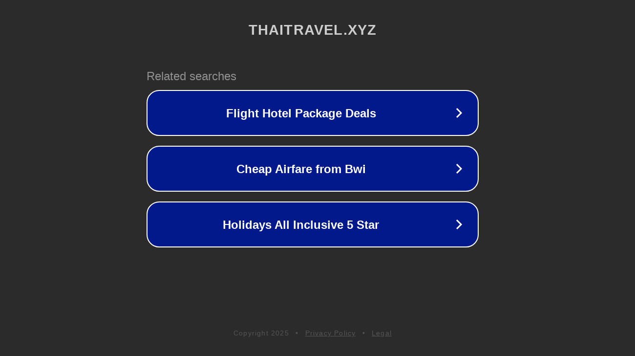

--- FILE ---
content_type: text/html; charset=utf-8
request_url: https://thaitravel.xyz/tag/%ED%85%8C%EC%9D%B4%EC%BB%A4%20%EC%A3%BC%EB%AC%B8
body_size: 1114
content:
<!doctype html>
<html data-adblockkey="MFwwDQYJKoZIhvcNAQEBBQADSwAwSAJBANDrp2lz7AOmADaN8tA50LsWcjLFyQFcb/P2Txc58oYOeILb3vBw7J6f4pamkAQVSQuqYsKx3YzdUHCvbVZvFUsCAwEAAQ==_glBXPdgDuj4nKDwEdZtYyNxMK6LlJG9dNDThGa5Zwf3pr7VwBRVMFh5CRktadL71zesAupt7Tzz0muUjvP5TVg==" lang="en" style="background: #2B2B2B;">
<head>
    <meta charset="utf-8">
    <meta name="viewport" content="width=device-width, initial-scale=1">
    <link rel="icon" href="[data-uri]">
    <link rel="preconnect" href="https://www.google.com" crossorigin>
</head>
<body>
<div id="target" style="opacity: 0"></div>
<script>window.park = "[base64]";</script>
<script src="/bmaWzjcdd.js"></script>
</body>
</html>
